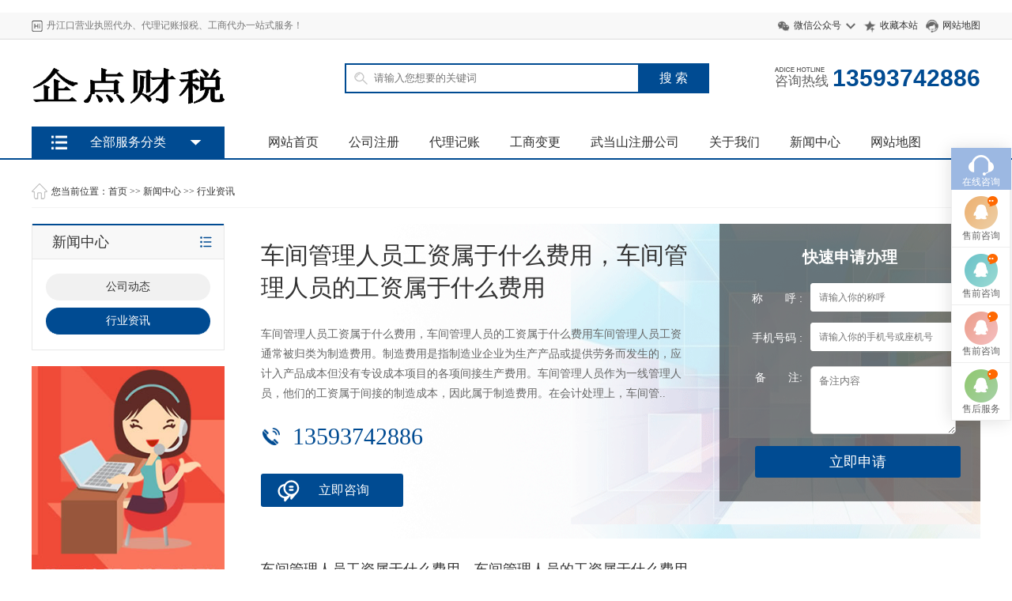

--- FILE ---
content_type: text/html; charset=utf-8
request_url: http://www.sydyws.com/ursyxx/682.html
body_size: 9183
content:
<!DOCTYPE html PUBLIC "-//W3C//DTD XHTML 1.0 Transitional//EN" "http://www.w3.org/TR/xhtml1/DTD/xhtml1-transitional.dtd">
<html xmlns="http://www.w3.org/1999/xhtml">
<head>
<meta http-equiv="Content-Type" content="text/html; charset=utf-8" />
<title>车间管理人员工资属于什么费用，车间管理人员的工资属于什么费用-企点财税</title>
<meta name="keywords" content="车间管理人员工资属于什么费用，车间管理人员的工资属于什么费用">
<meta name="description" content="车间管理人员工资属于什么费用，车间管理人员的工资属于什么费用车间管理人员工资通常被归类为制造费用。制造费用是指制造业企业为生产产品或提供劳务而发生的，应计入产品成本但没有专设成本项目的各项间接生产费用。车间管理人员作为一线管理人员，他们的工资属于间接的制造成本，因此属于制造费用。在会计处理上，车间管">
<link href="http://www.sydyws.com/style/css/common.css" rel="stylesheet" type="text/css" />
<link href="http://www.sydyws.com/style/css/style.css" rel="stylesheet" type="text/css" />
<link href="http://www.sydyws.com/style/css/index.css" rel="stylesheet" type="text/css" />
<script type="text/javascript" src="http://www.sydyws.com/style/js/jquery.min.js"></script>
<link rel="alternate" media="only screen and(max-width: 640px)" href="http://www.sydyws.com/ursyxx/682.html">
<link rel="canonical"href="http://www.sydyws.com/ursyxx/682.html"/>
</head>
<body>
﻿<!--顶部 -->

<div class="header_top">
  <div class="main">
    <div class="header_top_title fl">
      <h6>丹江口营业执照代办、代理记账报税、工商代办一站式服务！</h6>
    </div>
    <div class="header_top_right fr">
      <ul>
        <li class="weixin"><a href="#">微信公众号</a>
          <div class="weixin_img"> <img src="/static/upload/image/20230423/1682233653432779.jpg" alt="" />
            <p>扫一扫关注</p>
          </div>
        </li>
        <li class="shoucang"><a href="javascript:void(0);" onClick="AddFavorite('企点财税',location.href)">收藏本站</a></li>
        <li class="kefu"><a href="http://www.sydyws.com/map" target="blank">网站地图</a></li>
      </ul>
    </div>
    <div class="clear"></div>
  </div>
</div>
<div class="logo">
  <div class="main">
    <div class="logo_img fl"> <a href="/"><img src="/static/upload/image/20230616/1686923380330554.png"></a> </div>
    <div class="logo_by fl">
      <div class="search">
        <form action="/search/" method="get" name="formsearch">
          <div class="search-wrap">
            <input class="keyWord" type="text" name="keyword" placeholder="请输入您想要的关键词">
          </div>
          <input type="submit" class="submit sub-btn mod_search_btn" tabindex="9" value="搜&nbsp;索">
        </form>
      </div>
    </div>
    <div class="logo_tel fr"> <span><i></i><em>咨询热线</em></span> <b>13593742886</b> </div>
    <div class="clear"></div>
    <div class="nav">
      <ul class="fl">
        <li ><a href="/">网站首页</a></li>
        
        <li><a href="/jlsgfa/">公司注册</a></li>
        
        <li><a href="/cbwsk/">代理记账</a></li>
        
        <li><a href="/cqwzm/">工商变更</a></li>
        
        <li><a href="/whszysl/">武当山注册公司</a></li>
        
        <li><a href="/sfgkwm/">关于我们</a></li>
        
        <li><a href="/wtzowzx/">新闻中心</a></li>
        
        <li><a href="/map/">网站地图</a></li>
        
      </ul>
      <div class="clear"></div>
    </div>
  </div>
</div>
<div class="jiaodian" id="main"> 
  <!-- 菜单 -->
  <div class="main1 main2" id="main1">
    <div class="menu-box menu-box1"></div>
    <div class="menu-content" id="menu-content"> <span class="menu-title">
      <h4>全部服务分类</h4>
      </span>
	  
      <div class="menu-item menu-item1"> <a href="/jlsgfa/"  class="ico1"> <span>公司注册服务</span> <i class="icon">&#xe665;</i> </a> </div>
      
      <div class="menu-item menu-item1"> <a href="/cbwsk/"  class="ico2"> <span>代理记账服务</span> <i class="icon">&#xe665;</i> </a> </div>
      
      <div class="menu-item menu-item1"> <a href="/cqwzm/"  class="ico3"> <span>工商变更服务</span> <i class="icon">&#xe665;</i> </a> </div>
      
      <div class="menu-item menu-item1"> <a href="/whszysl/"  class="ico4"> <span>武当山注册公司服务</span> <i class="icon">&#xe665;</i> </a> </div>
      
      <div class="menu-item menu-item1"> <a href="/sfgkwm/"  class="ico5"> <span>关于我们服务</span> <i class="icon">&#xe665;</i> </a> </div>
      
      <div class="menu-item menu-item1"> <a href="/wtzowzx/"  class="ico6"> <span>新闻中心服务</span> <i class="icon">&#xe665;</i> </a> </div>
      
	</div>
    <!--内容-->
    <div class="sub-menu hide" id="sub-menu">
      <div class="inner-box" style="display: none;">
        
        <dl>
          <dt> <a href="/afaghg/"> <strong>公司注册</strong></a> </dt>
          
        </dl>
        
        <dl>
          <dt> <a href="/afgsd/"> <strong>公司变更</strong></a> </dt>
          
          <dd> <a href="/afafg/">公司地址变更</a></dd>
          
        </dl>
        
        <dl>
          <dt> <a href="/saghj/"> <strong>公司注销</strong></a> </dt>
          
        </dl>
        
        <dl>
          <dt> <a href="/klswq/"> <strong>商标注册</strong></a> </dt>
          
        </dl>
        
      </div>
      <div class="inner-box" style="display: none;">
        
        <dl>
          <dt> <a href="/bugw/"> <strong>代理记账</strong></a> </dt>
          
        </dl>
        
        <dl>
          <dt> <a href="/xcvhha/"> <strong>税务申报</strong></a> </dt>
          
          <dd> <a href="/gjctsm/">个税申报</a></dd>
          
          <dd> <a href="/kfsdwq/">企业年检</a></dd>
          
        </dl>
        
        <dl>
          <dt> <a href="/wzswlu/"> <strong>财务咨询</strong></a> </dt>
          
        </dl>
        
      </div>
      <div class="inner-box" style="display: none;">
        
      </div>
      <div class="inner-box" style="display: none;">
        
        <dl>
          <dt> <a href="/sdfdhsf/"> <strong>法人变更</strong></a> </dt>
          
        </dl>
        
        <dl>
          <dt> <a href="/xwcxbg/"> <strong>名称变更</strong></a> </dt>
          
        </dl>
        
      </div>
      <div class="inner-box" style="display: none;">
        
      </div>
      <div class="inner-box" style="display: none;">
        
      </div>
    </div>
  </div>
  <script src="http://www.sydyws.com/style/js/script.js"></script> 
</div>

<div class="weizhi-box">
  <div class="main">
    <div class="weizhi">您当前位置：<a href="/">首页</a> >> <a href="/wtzowzx/">新闻中心</a> >> <a href="/ursyxx/">行业资讯</a></div>
    <div class="clear"></div>
  </div>
</div>
<div class="main">
  <div class="main_right" style="float: left; ">
    <div class="list-box">
      <div class="nav-list">
        <div class="nav-list-title">
          <h3>新闻中心</h3>
        </div>
        <ul>
          
          
          
          <li ><a href='/oegsdt/'><span>公司动态</span></a></li>
          
          
          
          <li class="currclass"><a href='/ursyxx/'><span>行业资讯</span></a></li>
          
          
        </ul>
      </div>
      <div class="main_right__img"> <img src="http://www.sydyws.com/style/images/j1.jpg" alt="行业资讯_丹江口注册公司代办_丹江口代理记账_丹江口营业执照代办-企点财税" /> </div>
      <div class="nav-list">
        <div class="nav-list-title">
          <h3>联系方式</h3>
        </div>
        <div class="nav-list-text">
          <p><b>企点财税</b></p>
          <p>电话：13593742886</p>
          <p>手机：13593742886</p>
          <p>地址：经济开发区136号</p>
        </div>
      </div>
    </div>
  </div>
  <div class="main_left" style="float: right;width: 910px;">
    <div class="ly_box">
      <div class="ly_left">
        <h1>车间管理人员工资属于什么费用，车间管理人员的工资属于什么费用</h1>
        <p>车间管理人员工资属于什么费用，车间管理人员的工资属于什么费用车间管理人员工资通常被归类为制造费用。制造费用是指制造业企业为生产产品或提供劳务而发生的，应计入产品成本但没有专设成本项目的各项间接生产费用。车间管理人员作为一线管理人员，他们的工资属于间接的制造成本，因此属于制造费用。在会计处理上，车间管..</p>
        <em>13593742886</em> <a href="http://wpa.qq.com/msgrd?v=3&amp;uin=1462673512&amp;site=qq&amp;menu=yes" target="blank">立即咨询</a></div>
      <div class="ly_right">
        <form action="/message/" enctype="multipart/form-data" method="post">
          <p>快速申请办理</p>
          <div class="input"> <span>称&nbsp;&nbsp;&nbsp;&nbsp;&nbsp;&nbsp;&nbsp;呼 : </span>
            <input placeholder="请输入你的称呼" type="text" name="name" required>
            <div class="clear"></div>
          </div>
          <div class="input"> <span>手机号码 : </span>
            <input placeholder="请输入你的手机号或座机号" type="text" name="tel" required>
            <div class="clear"></div>
          </div>
          <div class="select1"><span>备&nbsp;&nbsp;&nbsp;&nbsp;&nbsp;&nbsp;&nbsp;注: </span>
            <textarea style="width:170px;height:80px" rows="5" name="contxt" class="upfile" placeholder="备注内容"></textarea>
            <div class="clear"></div>
          </div>
          <div class="ly_tj">
            <input type="submit" class="input_out"  value="立即申请" id="tj3">
          </div>
        </form>
      </div>
      <div class="clear"></div>
    </div>
    <div class="neirong-title">
      <h3>车间管理人员工资属于什么费用，车间管理人员的工资属于什么费用</h3>
    </div>
    <div  style="margin-bottom: 20px;">
      <div>
        <div class="neirong">
          <div id="MyContent">
            <p style="text-align:right"><font color="#999999">发布时间：2024-06-04  热度：1088</font></p>
            <p><p>车间管理人员工资属于什么费用，车间管理人员的工资属于什么费用</p><p>车间管理人员工资通常被归类为制造费用。制造费用是指制造业企业为生产产品或提供劳务而发生的，应计入产品成本但没有专设成本项目的各项间接生产费用。车间管理人员作为一线管理人员，他们的工资属于间接的制造成本，因此属于制造费用。</p><p>在会计处理上，车间管理人员的工资首先计入制造费用科目，然后在期末根据一定的标准分配计入各成本核算对象。这样的处理方式有助于企业更准确地计算产品的生产成本。</p><h3><strong>制造费用包括哪些具体内容？</strong></h3><h3>制造费用的具体内容</h3><p>制造费用是企业在生产过程中产生的各项费用，主要包括以下几个方面：</p><ol class=" list-paddingleft-2"><li><p><strong>间接材料费</strong>：这是指在生产过程中间接消耗的材料成本，但不能归类为特定产品的成本。</p></li><li><p><strong>间接人工费用</strong>：包括企业生产单位不直接参与产品生产的成本或其他不能计入人工的成本。</p></li><li><p><strong>折旧费</strong>：指固定资产在使用期间因使用损失而转入成本的部分。</p></li><li><p><strong>其他支出</strong>：包括水电费、旅行费、运输费、办公费等费用。</p></li><li><p><strong>管理人员职工薪酬</strong>：包括生产车间管理人员的工资等职工薪酬。</p></li><li><p><strong>劳动保护费</strong>：用于保障员工安全的相关费用。</p></li><li><p><strong>国家规定的相关环保费</strong>：符合国家环保政策要求的相关费用。</p></li><li><p><strong>修理期间的季节性和停工损失</strong>：由于季节变化或设备维修导致的生产中断造成的损失。</p></li></ol><p>制造费用的账务处理通常涉及将这些费用先记录在制造费用科目中，然后根据成本核算的需要，将其分配到相应的成本核算对象中，如生产成本、劳务成本等。</p><h3><strong>如何将制造费用分配到各个成本核算对象中？</strong></h3><h3>制造费用的定义及重要性</h3><p>制造费用是指企业在生产过程中发生的各项间接费用，这些费用不能直接计入特定产品的成本，但它们是生产活动不可缺少的组成部分。制造费用的合理分配对于准确计算产品成本、进行有效的成本控制和提高经济效益具有重要意义。</p><h3>制造费用的归集与分配方法</h3><p>制造费用的归集与分配通常遵循以下步骤：</p><ol class=" list-paddingleft-2"><li><p><strong>制造费用的归集</strong>：在制造费用发生时，首先需要在相应的会计科目中进行归集，如“制造费用-水费”、“制造费用-电费”等。</p></li><li><p><strong>制造费用的分配</strong>：月末时，根据不同的分配方法，将归集的制造费用分配到各个成本核算对象中。常见的分配方法包括：</p></li><ul class=" list-paddingleft-2"><li><p><strong>生产工人工时比例法</strong>：按照各种产品所用生产工人实际工时数的比例分配制造费用。</p></li><li><p><strong>生产工人工资比例法</strong>：按照计入各种产品成本的生产工人实际工资的比例分配制造费用。</p></li><li><p><strong>机器工时比例法</strong>：按照生产各种产品所用机器设备运转时间的比例分配制造费用。</p></li><li><p><strong>耗用原材料的数量或成本比例法</strong>：按照各种产品所耗用的原材料的数量或成本的比例分配制造费用。</p></li><li><p><strong>直接成本比例法</strong>：按照计入各种产品的直接成本（材料、生产工人工资等职工薪酬之和）的比例分配制造费用。</p></li><li><p><strong>产成品产量比例法</strong>：按各种产品的实际产量（或标准产量）的比例分配制造费用。</p></li></ul><li><p><strong>会计分录示例</strong>：</p></li><ul class=" list-paddingleft-2"><li><p>当支付水电费时，会计分录可能为：</p><pre>借：制造费用-水费&nbsp;24000
贷：银行存款&nbsp;27000</pre></li><li><p>当分配制造费用时，假设第一生产车间发生的制造费用为390,000元，甲产品的生产工时为8,000小时，乙产品的生产工时为5,000小时，以生产工时为标准分配制造费用，会计分录可能为：</p><pre>借：生产成本-甲产品-制造费用&nbsp;240,000
生产成本-乙产品-制造费用&nbsp;150,000
贷：制造费用&nbsp;390,000</pre></li></ul></ol><h3>注意事项</h3><p>在进行制造费用的归集与分配时，企业应根据自身的生产特点和管理需求选择合适的分配方法，确保成本分配的合理性和准确性。同时，应定期审查和调整分配方法，以适应生产变化和市场需求的变动.</p><h3><strong>为什么要将车间管理人员的工资归为制造费用而不是直接材料或人工成本？</strong></h3><p>车间管理人员的工资被归类为制造费用而不是直接材料或人工成本，主要是因为他们的工作性质和角色定位。车间管理人员通常负责监督和管理生产过程，确保生产效率和质量，但他们并不直接参与产品的生产活动。因此，他们的工资被视为间接成本，即制造费用。</p><p>制造费用是指企业为生产产品和提供劳务而发生的各项间接费用，这些费用不能直接归属于特定的产品，需要通过一定的方法进行分配。车间管理人员的工资作为制造费用的一部分，首先被归集起来，然后根据一定的标准分配到各个产品成本中。这种分配方式有助于更准确地反映产品的真实成本，并有助于企业进行成本控制和决策分析。</p><p>此外，将车间管理人员的工资计入制造费用还有助于保持会计记录的一致性和可比性。如果将车间管理人员的工资直接计入产品成本，可能会导致成本数据的波动和失真，从而影响财务报表的准确性和可靠性。</p><p>需要注意的是，企业在选择如何分类和分配车间管理人员的工资时，应遵循适用的会计准则和政策，并确保其合理性和合规性。</p></p>
            <p><br/>
            </p>
          </div>
        </div>
        <div style="text-align:center; background:#eee; line-height:36px;">【<a href="javascript:window.close();">关闭窗口</a>】</div>
        <div style="line-height:24px; padding: 10px 0; "> 上一篇：<a href="/ursyxx/679.html">公司法司法解释三全文</a><br />
          下一篇：<a href="/ursyxx/685.html">企业破产申请流程，企业破产流程及步骤</a></div>
      </div>
      <h3  style=" font-size:22px; line-height:50px; border-bottom:solid 1px #ddd;">相关阅读</h3>
      <div class="pic_art_list"> 
        <dl>
          <dt><a href="/ursyxx/682.html" title="车间管理人员工资属于什么费用，车间管理人员的工资属于什么费用"><img  src="/static/images/nopic.png" alt="车间管理人员工资属于什么费用，车间管理人员的工资属于什么费用"/></a></dt>
          <dd>
            <h5><a href="/ursyxx/682.html" title="车间管理人员工资属于什么费用，车间管理人员的工资属于什么费用">车间管理人员工资属于什么费用，车间管理人员的工资属于什么费用</a></h5>
            <p>车间管理人员工资属于什么费用，车间管理人员的工资属于什么费用车间管理人员工资通常被归类为制造费用。制造费用是指制造业企业为生产产品或提供劳务而发生的，应计入产品成本但没有专设成本项目的各项间接生产费用。车间管理人员作为一线管理人员，他们的工资属于间接的制造成本，因此属于制造费用。在会计处理上，车间管...</p>
            <div class="link_1"> <span class="question"><a href='/ursyxx/' target="_blank">行业资讯</a></span> <span class="stars">1089</span> <span class="date2">2024-06-04</span> </div>
          </dd>
        </dl>
         </div>
      <div class="clear blank20"></div>
    </div>
  </div>
</div>
<div class="clear blank30"></div>
<script type="text/javascript">
var isWidescreen=screen.width<1280;
if (isWidescreen){document.getElementsByTagName("body")[0].className="root_body";}
function AddFavorite(title, url) { 
try {window.external.addFavorite(url, title);} 
catch (e) { 
try {window.sidebar.addPanel(title, url, "");} 
catch (e) {alert("抱歉，您所使用的浏览器不支持此操作。nn加入收藏失败，请使用Ctrl+D进行添加");} 
} 
}
</script>

<div class="footimg">
  <div class="main"> <img src="http://www.sydyws.com/style/images/footimg.png" alt="企点财税专业团队提供丹江口营业执照代办业务，为广大市民提供优质的丹江口注册公司代办服务，你的满意是我们追求的目标。" /> </div>
</div>
<!-- 底部 -->
<div class="clear"></div>


<div class="foot">
  <div class="foot-title">
    <div class="main">
      <div class="foot-title__nav"> <a href="/">网站首页</a>  <span>|</span><a href="/jlsgfa/">公司注册</a>  <span>|</span><a href="/cbwsk/">代理记账</a>  <span>|</span><a href="/cqwzm/">工商变更</a>  <span>|</span><a href="/whszysl/">武当山注册公司</a>  <span>|</span><a href="/sfgkwm/">关于我们</a>  <span>|</span><a href="/wtzowzx/">新闻中心</a>  <span>|</span><a href="/map/">网站地图</a>  </div>
      <div class="clear"></div>
    </div>
  </div>
  <div class="foot-centent">
    <div class="main">
      <div class="foot-centent__head"> 公司旗下 </div>
      <dl>
        
		<dt><a href="/jlsgfa/">公司注册</a></dt>
		
        
		<dd><a href="/afaghg/">公司注册</a></dd>
        
        
		<dd><a href="/afgsd/">公司变更</a></dd>
        
        <dd><a href="/afafg/">公司地址变更</a></dd>
        
        
		<dd><a href="/saghj/">公司注销</a></dd>
        
        
		<dd><a href="/klswq/">商标注册</a></dd>
        
        
      </dl>
      <dl>
        
		<dt><a href="/cbwsk/">代理记账</a></dt>
		
        
		<dd><a href="/bugw/">代理记账</a></dd>
        
        
		<dd><a href="/xcvhha/">税务申报</a></dd>
        
        <dd><a href="/gjctsm/">个税申报</a></dd>
        
        <dd><a href="/kfsdwq/">企业年检</a></dd>
        
        
		<dd><a href="/wzswlu/">财务咨询</a></dd>
        
        
      </dl>
      <dl>
        
		<dt><a href="/whszysl/">武当山注册公司</a></dt>
		
        
      </dl>
      <dl>
        
		<dt><a href="/cqwzm/">工商变更</a></dt>
		
        
		<dd><a href="/sdfdhsf/">法人变更</a></dd>
        
        
		<dd><a href="/xwcxbg/">名称变更</a></dd>
        
        
      </dl>
      <div class="clear"></div>
    </div>
  </div>
  <div class="foot-bottom__line"></div>
  <div class="foot-bottom">
    <div class="main">
      <div class="foot-bottom__nav fl">
        <ul>
          
          <li><a href="/upfujiaru/">加入我们</a></li>
          
          <li><a href="/mwenya/">联系方式</a></li>
          
        </ul>
      </div>
      <div class="foot-bottom__img fl"> <img src="/static/upload/image/20230423/1682233653432779.jpg" alt="企点财税公司为客户提供丹江口营业执照代办，便捷专业的服务赢得了良好的口碑。同时为各单位提供丹江口营业执照注销代办服务，专业让你满意。" />
        <p>官方微信公众号</p>
      </div>
      <div class="foot-bottom__fen fl">
        <div class="foot-bottom__fen_a1 fl"> <span>全国热线<em>13593742886</em></span>
          <p><i></i>经济开发区136号</p>
        </div>
        <div class="foot-bottom__fen_a1 fl"> <span>北京分部<em> </em></span>
          <p><i></i></p>
        </div>
        <div class="foot-bottom__fen_a1 fl"> <span>上海分部<em> </em></span>
          <p><i></i> </p>
        </div>
        <div class="clear"></div>
      </div>
    </div>
    <div class="clear"></div>
    <div class="footer">
      <p>Copyright © 2019-2026 (企点财税)服务网点 版权所有 <a href="http://www.sydyws.com/map" target="_blank">网站地图</a>　<a href="https://beian.miit.gov.cn/" target="_blank" rel="nofollow">鄂ICP备2023006108号-3</a>　<a href="http://www.sydyws.com/sitemap.xml" target="_blank">XML地图</a>　<br>
	  </p>
    </div>
  </div>
</div>
<!-- QQ代码 开始 -->
<div class="floatBox" id="mbwu">
  <ul>
    <li class="li_o"><a>在线咨询</a></li>
    <li class="li_t"><a target="_blank" href="http://wpa.qq.com/msgrd?v=3&uin=1462673512&site=qq&menu=yes">售前咨询</a></li>
    <li class="li_s"><a target="_blank" href="http://wpa.qq.com/msgrd?v=3&uin=1462673512&site=qq&menu=yes">售前咨询</a></li>
    <li class="li_f"><a target="_blank" href="http://wpa.qq.com/msgrd?v=3&uin=1462673512&site=qq&menu=yes">售前咨询</a></li>
    <li class="li_w"><a target="_blank" href="http://wpa.qq.com/msgrd?v=3&uin=1462673512&site=qq&menu=yes">售后服务</a></li>
  </ul>
</div>
<script src="http://www.sydyws.com/style/js/qq.js"></script> 
<!-- 代码 结束 --> 
</body>
</html>

--- FILE ---
content_type: text/css
request_url: http://www.sydyws.com/style/css/common.css
body_size: 4706
content:

/*公用部分*/
body, h1, h2, h3, h4, h5, h6, dl, dt, dd, ul, ol, li, p, form {
	margin: 0;
	padding: 0;
}
body {
	color: #333;
	font-size: 14px;
	font-family: "微软雅黑", "Microsoft YaHei";
	background: #fff;
	min-width: 1200px;
}
a {
	text-decoration: none;
	color: #333;
	font-size: 14px;
}
img, ul, li, em {
	border: none;
	list-style: none;
	font-style: normal;
}
input {
	font-family: "微软雅黑", "Microsoft YaHei";
}
a:hover {
	color: #004b92;
}
p {
	line-height: 25px;
}
.clear {
	clear: both;
}
.blank10 {
	height: 10px;
}
.blank15 {
	height: 15px;
}
.blank20 {
	height: 20px;
}
.blank30 {
	height: 30px;
}
.blank40 {
	height: 40px;
}
.blank50 {
	height: 50px;
}
.fl {
	float: left;
}
.fr {
	float: right;
}
.l {
	float: left;
}
.r {
	float: right;
}
.main {
	width: 1200px;
	margin: auto;
}
/* 标题 */
.title {
	height: 55px;
	margin: 30px 0 15px 0;
	text-align: center;
}
.title:after {
	display: block;
	width: 40px;
	background: #004b92;
	height: 3px;
	content: '';
	margin: 10px auto 25px auto;
}
.title h3 {
	font-size: 28px;
	color: #333;
}
/* 通栏 */
.tbanner1 {
	background: url(../images/tbaner1.jpg) no-repeat center;
	height: 120px;
}
.tbanner2 {
	background: url(../images/tbanner2.jpg) no-repeat center;
	height: 100px;
}
/* 图片列表 */
.pic4 {
}
.pic4 li {
	width: 25%;
	float: left;
}
.pic4 li .pic4-box {
	margin: 0 5px;
	padding: 10px;
	border: 1px solid #e2e2e2;
	background: #fff;
	transition: all 0.5s;
	-moz-transition: all 0.5s; /* Firefox 4 */
	-webkit-transition: all 0.5s; /* Safari and Chrome */
	-o-transition: all 0.5s; /* Opera */
}
.pic4 li .pic4-img {
	text-align: center;
	position: relative;
}
.pic2 li .pic2-img img, .pic4 li .pic4-img img {
	width: 100%;
}
.pic4 li .pic4-img p {
	position: absolute;
	width: 100%;
	background: rgba(0,0,0,0.4);
	color: #fff;
	left: 0px;
	bottom: 0px;
	font-size: 12px;
}
.pic4 li .pic4-box:hover {
	box-shadow: 0 0 3px #c3c3c3;
	border: 1px solid #c3c3c3;
}
.pic4 li .pic4-img:hover p {
	color: #1AA4FF;
}
.pic4 li .pic4-foot p {
	float: left;
	margin-top: 10px;
}
.pic4 li .pic4-foot p em {
	font-size: 18px;
	color: #f00;
}
.pic4 li .pic4-foot a {
	float: right;
	display: block;
	background: #0074C3;
	width: 35%;
	height: 30px;
	color: #fff;
	height: 30px;
	line-height: 30px;
	text-align: center;
	margin-top: 10px;
}
.pic4 li .pic4-foot a:hover {
	background: #006FB9;
}
.pic2 {
}
.pic2 li {
	width: 50%;
	float: left;
	margin-bottom: 10px;
}
.pic2 li .pic2-box {
	padding: 10px;
	padding-bottom: 0px;
	border: 1px solid #e2e2e2;
	background: #fff;
	margin: 0 5px;
	transition: all 0.5s;
	-moz-transition: all 0.5s; /* Firefox 4 */
	-webkit-transition: all 0.5s; /* Safari and Chrome */
	-o-transition: all 0.5s; /* Opera */
}
.pic2 li .pic2-box:hover {
	box-shadow: 0 0 3px #c3c3c3;
	border: 1px solid #c3c3c3;
}
.pic2 li .pic2-img {
	height: 168px;
	overflow: hidden;
	position: relative;
}
.pic2 li .pic2-img:hover a {
	top: -25px;
}
.pic2 li .pic2-img img {
}
.pic2 li .pic2-img a {
	display: block;
	position: absolute;
	transition: all 0.5s;
	-moz-transition: all 0.5s; /* Firefox 4 */
	-webkit-transition: all 0.5s; /* Safari and Chrome */
	-o-transition: all 0.5s; /* Opera */
	top: 0px;
}
.pic2 li .pic2-box p {
	font-size: 12px;
	line-height: 25px;
}
/** 单页内容 **/
/*首页新闻*/
.news_list1 {
}
.news_list1 ul {
}
.news_list1 li {
	background-size: 11px;
	border-bottom: solid 1px #ccc;
	padding: 10px 0;
}
.news_list1 li:after {
	display: block;
	content: '';
	clear: both;
}
.news_list1 li:last-child {
	border: 0px;
}
.news_list1 li a {
}
.news_list1 li a p {
	font-weight: bold;
	width: 155px;
	float: right;
	font-size: 14px;
}
.news_list1 li img {
	width: 110px;
	height: 80px;
	display: block;
	float: left;
}
.news_list2 {
}
.news_list2 ul {
}
.news_list2 li {
	background-size: 11px;
	border-bottom: solid 1px #ccc;
	padding: 15px 0;
}
.news_list2 li:after {
	display: block;
	content: '';
	clear: both;
}
.news_list2 li:last-child {
	border: 0px;
}
.news_list2 li a {
}
.news_list2 li a p {
	font-weight: bold;
	width: 155px;
	float: right;
	font-size: 14px;
	margin-top: 15px;
}
.news_list2 li a p em {
	color: #666;
	font-weight: normal;
	margin-left: 5px;
	font-size: 12px;
}
.news_list2-img {
	width: 110px;
	height: 110px;
	display: block;
	float: left;
	overflow: hidden;
	border-radius: 50%;
}
.news_list2-img img {
	width: 100%;
}
/*二级页面*/
.weizhi-box {
	line-height: 40px;
	margin-bottom: 20px;
	margin-top: 20px;
}
.weizhi-box .main {
	border-bottom: 1px solid #f4f4f4;
}
.weizhi-box h5 {
	font-size: 18px;
	font-weight: normal;
	padding-left: 15px;
	border-left: 5px solid #f60;
	height: 25px;
	line-height: 25px;
	margin-top: 13px;
}
.weizhi {
	background: url(../images/home.png) no-repeat left center;
	text-indent: 25px;
}
.weizhi, .weizhi a {
	font-size: 12px;
}
.main_left {
	width: 890px;
	float: left;
}
.main_right {
	width: 280px;
	float: right;
	border-top: 0;
}
/* 内页分类 */
.menu-box1, .menu-item1 {
	display: none;
}
.jiaodian .main2 {
	height: 0px;
	cursor: pointer;
}
.main2:hover .menu-item1 {
	display: block;
}
.main2:hover .menu-box1 {
	display: block;
}
.jiaodian .main2:hover {
	height: 450px;
}
.jiaodian .main2 .menu-box1 {
	background: #333;
}
/*子栏目*/
.sub_nav {
	height: 46px;
}
.sub_nav ul {
}
.sub_nav li {
	float: left;
	margin-right: 15px;
}
.sub_nav li a {
	line-height: 32px;
	font-size: 16px;
	text-align: center;
	display: block;
	padding: 0 20px;
	border: solid 1px #ddd;
	border-radius: 32px;
}
.sub_nav li a:hover, .sub_nav li.currclass a {
	background: #004b92;
	color: #fff;
	border: solid 1px #004b92;
}
/*文章分享*/
.jiathis_style_24x24 {
	float: right;
	margin-top: 5px;
}
.jiathis_style_24x24 .fx_w {
	float: left;
	line-height: 24px;
	color: #666;
	font-size: 16px;
}
.content_box2_title .zz .jiathis_style_24x24 span {
}
.jiathis_style_24x24 span.jtico {
	background: url(../images/sprite_share.png) no-repeat;
	width: 24px;
	height: 24px;
	padding-right: 0;
	padding-left: 0!important;
	margin-left: 8px;
	-webkit-transition: all 0.5s;
	-moz-transition: all 0.5s;
	-o-transition: all 0.5s;
}
.jiathis_style_24x24 span.jtico_weixin {
	background-position: 0px -25px;
}
.jiathis_style_24x24 span.jtico_qzone {
	background-position: -25px -25px;
}
.jiathis_style_24x24 span.jtico_cqq {
	background-position: -50px -25px;
}
.jiathis_style_24x24 span.jtico_tsina {
	background-position: -75px -25px;
}
/*图片放大*/
.picShow img:hover, .picShow a:hover img {
	transition: all 300ms ease-out 0s;
	cursor: pointer;
	-webkit-transform: scale(1.1);
	moz-transform: scale(1.1);
	-o-transform: scale(1.1);
	transform: scale(1.1);
}
.picShow img {
	transition: all 300ms ease-out 0s;
}
/*图文列表*/
.pic_art_list {
}
.pic_art_list dl {
	padding: 20px 0;
	height: 165px;
	border-bottom: solid 1px #eee;
}
.pic_art_list dl dt {
	width: 225px;
	height: 156px;
	margin-right: 21px;
	float: left;
	overflow: hidden;
}
.pic_art_list dl dt img {
	width: 225px;
	height: 156px;
}
.pic_art_list dl dd {
}
.pic_art_list dl dd h5 {
	line-height: 46px;
	font-size: 20px;
}
.pic_art_list dl dd h5 a {
	font-size: 20px;
}
.pic_art_list dl dd h5 span {
	float: right;
}
.pic_art_list dl dd p {
	line-height: 28px;
	font-size: 14px;
	color: #666;
	margin-bottom: 15px;
}
.link_1 .ckgd {
	display: inline-block;
	width: 100px;
	background: #fff;
	font-size: 13px;
	color: #666;
	border: solid 1px #ddd;
	text-align: center;
	line-height: 26px;
	border-radius: 26px;
	float: right;
}
.link_1 .ckgd:hover {
	background: #004b92;
	color: #FFF;
	border: solid 1px #004b92;
}
.link_1 span {
	font-size: 12px;
	color: #999999;
	line-height: 35px;
	padding-left: 25px;
	margin-right: 25px;
}
.link_1 span.question {
	background: url(../images/listyle1.jpg) no-repeat left center;
}
.link_1 span.question a {
	color: #999;
}
.link_1 span.question a:hover {
	color: #004b92;
	text-decoration: underline;
}
.link_1 span.stars {
	background: url(../images/listyle2.jpg) no-repeat left center;
}
.link_1 span.date2 {
	background: url(../images/listyle3.jpg) no-repeat left center;
}
/*右边*/
.right_title {
	line-height: 42px;
	font-size: 16px;
	color: #333;
	border-top: solid 2px #004b92;
	border-left: solid 1px #e1e1e1;
	border-right: solid 1px #e1e1e1;
	font-weight: bold;
	padding-left: 20px;
	background: url(../images/xia.png) no-repeat 240px center #f8f8f8;
}
.right-line {
	border: 1px solid #e1e1e1;
	padding: 0 20px;
	padding-top: 10px;
	padding-bottom: 10px;
}
/*表单样式*/
.upfile {
	font-family: "微软雅黑";
	height: 32px;
	line-height: 32px;
	border-radius: 5px;
	border: 1px solid #ccc;
	padding-left: 10px;
	margin: 5px 0;
}
.btn {
	width: 200px;
	height: 36px;
	background: #004b92;
	font-size: 16px;
	color: #FFFFFF;
	text-align: center;
	line-height: 35px;
	border: 0;
	font-family: "微软雅黑";
	margin: 10px auto;
	cursor: pointer;
}
.btn:hover {
	background: #f60;
}
/* 图片 */
.main_right__img img {
	width: 100%;
	margin-bottom: 20px;
}
/*内容页*/
.neirong {
	line-height: 24px;
	margin: 20px 0px;
	font-size: 15px;
}
.neirong p {
	margin-top: 10px;
}
.neirong img {
	max-width: 850px;
	margin: 0 auto;
	display: block
}
#MyContent p img {
	margin: 0 auto;
	text-align: center;
	display: block
}
/* 文章标题 */
.neirong-title {
	height: 40px;
	border-bottom: #e8e8e8 1px solid;
}
.neirong-title h3 {
	display: inline-block;
	height: 39px;
	line-height: 39px;
	border-bottom: 2px solid #004b92;
	font-weight: normal;
	font-size: 18px;
}
/*随机文章列表*/
.n_list {
	padding: 10px 0px;
}
.n_list ul {
}
.n_list li {
	line-height: 30px;
	border-bottom: dotted 0px #ccc;
	background: url(../images/arr1.jpg) no-repeat left center;
	padding-left: 15px;
	font-size: 13px;
}
.n_list li span {
	float: right;
	font-size: 12px;
	color: #999;
}
/*问答*/
.wen {
	margin: 30px 0px 0px 0px;
	font-size: 16px;
	font-weight: bold;
	line-height: 30px;
}
.wen span {
	text-align: center;
	line-height: 24px;
	margin: 0px 5px 0px 0px;
	width: 24px;
	display: inline-block;
	background: #1067B4;
	height: 24px;
	color: #fff;
	font-size: 16px;
	border-radius: 50%;
}
.da {
	margin: 10px 0 0 0;
	font-size: 14px;
	line-height: 24px;
}
.da span {
	text-align: center;
	line-height: 24px;
	margin: 0px 5px 0px 0px;
	width: 24px;
	display: inline-block;
	background: #F74660;
	height: 24px;
	color: #fff;
	font-size: 16px;
	border-radius: 50%;
}
/*分页*/
.mypages {
	text-align: center;
	height: 50px;
	line-height: 50px;
}
.mypages ul {
	display: inline-block;
	margin: 0 auto
}
.mypages li {
	padding: 0 15px;
	line-height: 40px;
	display: inline-block;
	font-size: 14px;
	border: 1px solid #ddd;
	margin-left: -1px;
	float: left;
	background-color: #FFF;
	cursor: pointer;
}
.mypages li.thisclass, .mypages ul li.thisclass a, .mypages ul li.thisclass a:hover {
	color: #fff;
	background-color: #004b92;
}
/* 左边列表 */
.list-box {
	float: left;
	width: 244px;
	margin-bottom: 30px;
}
.nav-list {
	border: 1px solid #e8e8e8;
	margin-bottom: 20px;
	border-top: 0;
}
.nav-list-title {
	height: 42px;
	line-height: 42px;
	background: url(../images/xia.png) no-repeat 210px center #f8f8f8;
	border-top: 2px solid #004b92;
	border-bottom: 1px solid #e8e8e8;
}
.nav-list-title h3 {
	font-weight: normal;
	font-size: 18px;
	color: #333;
	padding-left: 25px;
}
.nav-list-text {
	padding: 10px 15px;
}
.nav-list-text p {
	line-height: 30px;
}
.nav-list ul {
	padding: 10px 0 10px 0;
}
.nav-list ul li a {
	line-height: 34px;
	background: #f1f1f1;
	text-align: center;
	border-bottom: solid 1px #ccc;
	display: block;
	border-radius: 34px;
	width: 86%;
	margin: 8px auto;
}
.nav-list ul li:hover a, .nav-list ul li.currclass a {
	background: #004b92;
	color: #FFF;
}
.nav-list ul li a {
	font-size: 14px;
	display: block;
	border-bottom: 1px solid #fff;
}
/* 内页表单 */
.ly_box {
	margin-bottom: 20px;
	background: url(../images/nr_bg.png);
}
.ly_left {
	width: 540px;
	float: left;
	padding: 20px 0 40px 0px;
}
.ly_left h1 {
	font-size: 30px;
	font-weight: normal;
}
.ly_left p {
	padding: 25px 0;
	color: #666;
	min-height: 90px;
}
.ly_left em {
	padding-left: 40px;
	background: url(../images/dh1.png) no-repeat left center;
	color: #004b92;
	font-size: 30px;
}
.ly_left a {
	padding-left: 30px;
	background: url(../images/zx.png) no-repeat 20px center #004b92;
	display: block;
	width: 150px;
	height: 42px;
	line-height: 42px;
	color: #fff;
	text-align: center;
	font-size: 16px;
	border-radius: 3px;
	margin-top: 30px;
}
.ly_right {
	width: 280px;
	float: right;
	background: rgba(0,0,0,0.5);
	padding: 30px 25px;
	position: relative;
}
.ly_right p {
	font-size: 20px;
	font-weight: bold;
	text-align: center;
	margin-bottom: 20px;
	color: #fff;
}
.input {
	margin: 10px 0;
}
.input i {
	color: red;
	padding: 0 5px;
}
.select1 span, .input span {
	font-size: 14px;
	display: block;
	float: left;
	width: 80px;
	text-align: right;
	padding-right: 10px;
	line-height: 40px;
	color: #fff;
}
.input input {
	width: 170px;
	height: 32px;
	line-height: 32px;
	border-radius: 3px;
	outline: none;
	border: 1px solid #fff;
	padding-left: 10px;
	font-size: 12px;
}
.select1 {
	margin: 10px 0;
}
.select1 select {
	font-family: "微软雅黑", "Microsoft YaHei";
	width: 183px;
	height: 35px;
	line-height: 35px;
	border-radius: 3px;
	outline: none;
	border: 1px solid #fff;
	padding-left: 10px;
	font-size: 12px;
	color: #666;
}
.ly_tj {
	font-size: 14px;
}
.input_out {
	margin-left: 20px;
	border-radius: 3px;
	border: 0px;
	background: #004b92;
	color: #fff;
	width: 260px;
	height: 40px;
	cursor: pointer;
	font-size: 18px;
}
.input_move {
	margin-left: 20px;
	border-radius: 3px;
	border: 0px;
	color: #fff;
	background: #c00;
	width: 260px;
	height: 40px;
	cursor: pointer;
	font-size: 18px;
}
/* 在线客服 */
.floatBox {
	position: fixed;
	right: 3px;
	top: 50%;
	background: #fff;
	width: 74px;
	z-index: 100;
	-webkit-box-shadow: 3px 3px 3px;
	-moz-box-shadow: 3px 3px 3px;
	box-shadow: -1px 1px 20px rgba(0, 0, 0, .13);
}
.floatBox li a {
	color: #666666;
	font-size: 12px;
	text-align: center;
	width: 100%;
	display: block;
	padding: 50px 0 5px 0;
	border: 1px solid #ededed;
	border-top: 0;
	background-image: url(../images/floatbox.png);
	background-position: center 8px;
	background-repeat: no-repeat;
}
.floatBox li a:hover {
	color: #ff6800
}
.floatBox li.li_o a {
	border-color: #9cb8e2;
	background-color: #9cb8e2;
	color: #fff;
	background-position: 16px 9px;
	cursor: default;
	padding-top: 35px;
	padding-bottom: 0px;
}
.floatBox li.li_t a {
	background-image: url(../images/q-o.gif)
}
.floatBox li.li_s a {
	background-image: url(../images/q-t.gif)
}
.floatBox li.li_f a {
	background-image: url(../images/q-s.gif)
}
.floatBox li.li_w a {
	background-image: url(../images/q-f.gif)
}
.fixer {
	position: fixed;
	right: 0px;
	top: 0;
	_position: absolute;
_top:e-xpression(documentElement.scrollTop+10 + "px");
	z-index: 100;
}
.floatBox.fixer {
	top: 150px
}


--- FILE ---
content_type: text/css
request_url: http://www.sydyws.com/style/css/style.css
body_size: 7217
content:
/* 顶部 */
.header_top {
	height: 33px;
	line-height: 33px;
	background: #f8f8f8;
	border-bottom: solid 1px #ddd;
}
.header_top_title h6 {
	font-weight: normal;
	font-size: 12px;
	color: #777;
	background: url(../images/hi.png) left no-repeat;
	padding-left: 19px;
}
.header_top_right ul:after {
	display: block;
	content: "";
	clear: both;
}
.header_top_right li {
	margin-left: 10px;
	float: left;
	padding-left: 21px;
	background-size: 16px;
	background-repeat: no-repeat;
	background-position: left center;
}
.header_top_right li.weixin {
	background-image: url(../images/weixin.png);
}
.header_top_right li.kefu {
	background-image: url(../images/kefu.png);
}
.header_top_right li.shoucang {
	background-image: url(../images/shoucang.png);
}
.header_top_right li.shoucang a {
	background: none;
	padding-right: 0px
}
.header_top_right li a {
	display: block;
	font-size: 12px;
	background: url(../images/down.png) no-repeat right center;
	background-size: 12px;
	padding-right: 18px;
}
.header_top_right li.kefu a {
	background: none;
	padding-right: 0px;
}
.header_top_right li.weixin {
	position: relative;
}
.header_top_right li.weixin .weixin_img {
	position: absolute;
	top: 34px;
	left: 0px;
	display: none;
	background: #fff;
	box-shadow: 0 0 5px #888;
}
.header_top_right li.weixin .weixin_img p {
	font-size: 12px;
	text-align: center;
}
.header_top_right li.weixin:hover .weixin_img {
	display: block;
}
.header_top_right li.weixin .weixin_img img {
	width: 100px;
}
/* 头部 */
.logo {
	border-bottom: 2px solid #004b92;
}
.logo_img {
	margin-top: 10px;
}
.logo_by {
	margin: 30px 0 0 80px;
}
.logo_by .search {
	height: 40px;
	position: relative;
	width: 461px;
	z-index: 105;
}
.logo_by .search .search-wrap {
	height: 34px;
	border: 2px solid #004b92;
	background: #FFF !important
}
.logo_by .search .sideShadow {
	float: left;
	width: 59px;
	height: 34px;
	position: relative;
	z-index: 99999999;
	background: #004b92;
	border-right: 1px solid #D8D8D8
}
.logo_by .search .keyWord {
	color: #909090;
	float: left;
	height: 30px;
	line-height: 30px;
	overflow: hidden;
	padding: 0;
	width: 358px;
	text-indent: 35px;
	background: none;
	border: none;
	background: url(../images/searchbg.gif) no-repeat 10px 7px;
	margin-top: 2px;
	background-color: #FFF;
}
.logo_by .search .sub-btn {
	border: 0;
	cursor: pointer;
	height: 36px;
	line-height: 36px;
	overflow: hidden;
	width: 90px;
	position: absolute;
	top: 0;
	right: 0;
	font-family: "微软雅黑";
	font-size: 16px;
	color: #FFF;
	transition: all .2s ease-in-out;
	background: #004b92
}
.logo_by .search .sub-btn:hover {
	background: #003c74
}
.logo_tel {
	margin-top: 32px;
	float: right
}
.logo_tel span {
	display: block;
	float: left;
	margin-right: 5px;
	padding-top: 3px;
}
.logo_tel i {
	color: #616161;
	display: block;
	height: 6px;
	background: url(../images/t1.png) no-repeat;
}
.logo_tel em {
	font-size: 17px;
	color: #616161;
	font-style: normal;
	height: 16px;
}
.logo_tel b {
	display: block;
	float: left;
	color: #004b92;
	font-size: 30px;
	font-family: Arial, Helvetica, sans-serif
}
.nav {
	margin-left: 280px;
	margin-top: 15px;
}
.nav ul:after {
	display: block;
	content: "";
	clear: both;
}
.nav ul li {
	float: left;
	height: 40px;
	line-height: 40px;
}
.nav ul li.currclass a {
	color: #004b92;
}
.nav ul li a {
	display: block;
	padding: 0 19px;
	font-size: 16px;
}
.nav_ls {
	background: url(../images/ls.png) no-repeat left 5px;
	padding-left: 50px;
	height: 40px;
}
.nav_ls a {
	display: block;
	width: 100px;
	height: 26px;
	line-height: 26px;
	background: #004b92;
	text-align: center;
	color: #fff;
	margin-top: 14px;
}
.nav_ls a:hover {
	background: #f60;
}
/* 热门服务 */
/* 切换 */
/*index-yewu*/
.index-yewu {
	padding: 10px 0 60px 0;
}
.index-yewu .box {
	width: 25%;
	float: left;
	text-align: center;
	margin-top: 0px;
}
.index-yewu .box a {
	display: block;
	padding-top: 135px;
	background-position: center top;
	background-repeat: no-repeat;
	color: #A0A0A0;
}
.index-yewu .box a h4 {
	color: #555;
	margin-bottom: 15px;
	font-size: 24px;
	font-weight: normal;
}
.index-yewu a p {
	padding: 0 20px;
}
.index-yewu .a a {
	background-image: url(../images/yewu1.png);
}
.index-yewu .b a {
	background-image: url(../images/yewu2.png);
}
.index-yewu .c a {
	background-image: url(../images/yewu3.png);
}
.index-yewu .d a {
	background-image: url(../images/yewu4.png);
}
.index-yewu a:hover {
	transform: scale(0.88);
	-webkit-transform: scale(0.88);
	-moz-transform: scale(0.88);
	-o-transform: scale(0.88);
}
.index-yewu a {
	-webkit-transition: all 0.5s;
	-moz-transition: all 0.5s;
	-o-transition: all 0.5s;
	transition: all 0.5s;
}
.index-yewu .a:hover h4 {
	color: #72bb38
}
.index-yewu .b:hover h4 {
	color: #3fbff0
}
.index-yewu .c:hover h4 {
	color: #fa4f4f
}
.index-yewu .d:hover h4 {
	color: #ff7f00
}
.index-yewu .box a:hover p {
	color: #333;
}
/*首页子栏目读取*/
.index_sub_nav {
	text-align: center;
}
.index_sub_nav a {
	padding: 5px 20px;
	font-size: 16px;
	border-radius: 20px;
}
.index_sub_nav a:hover {
	background: #004b92;
	color: #FFF;
}
/*公司注册*/
.gs {
	text-align: center;
	background: #f7f7f7;
	padding: 10px 0 55px 0;
}
.gs-lc {
	margin-top: 25px;
}
.gs-lc:after {
	display: block;
	content: "";
	clear: both;
}
.gs-lc li {
	float: left;
	width: 25%;
}
.gs-lc li span {
	display: block;
	padding: 150px 0 0 0;
	margin: 0 10px;
	background: #fff;
	cursor: pointer;
	background: no-repeat center 50px #fff;
}
.gs-lc li span.lc1 {
	background-image: url(../images/dream1.png);
}
.gs-lc li span.lc2 {
	background-image: url(../images/dream2.png);
}
.gs-lc li span.lc3 {
	background-image: url(../images/dream3.png);
}
.gs-lc li span.lc4 {
	background-image: url(../images/dream4.png);
}
.gs-lc li span.lc1:hover {
	background-image: url(../images/dream11.png);
}
.gs-lc li span.lc2:hover {
	background-image: url(../images/dream22.png);
}
.gs-lc li span.lc3:hover {
	background-image: url(../images/dream33.png);
}
.gs-lc li span.lc4:hover {
	background-image: url(../images/dream44.png);
}
.gs-lc li span:hover {
	background: no-repeat center 50px #004b92;
}
.gs-lc li span:hover img {
}
.gs-lc li span:hover p {
	border-top: 1px solid #fff;
	color: #fff;
}
.gs-lc li span:hover em {
	color: #fff;
}
.gs-lc li span img {
	transition: all 1s;
	-moz-transition: all 1s; /* Firefox 4 */
	-webkit-transition: all 1s; /* Safari 和 Chrome */
	-o-transition: all 1s; /* Opera */
}
.gs-lc li span em {
	display: block;
	margin-top: 20px;
	font-size: 24px;
	color: #555;
}
.gs-lc li span p {
	margin: 20px 0 0 0;
	height: 60px;
	line-height: 60px;
	border-top: 1px solid #eee;
	font-size: 16px;
	color: #666666;
}
/* 代理记账 */
.daili {
	padding-top: 10px;
	padding-bottom: 60px;
}
.daili-b {
	margin-top: 30px;
	border: solid 1px #eee;
}
.daili-box {
	width: 50%;
	float: left;
	background: #fff;
	position: relative;
	cursor: pointer;
}
.daili-box, .daili-box:before, .daili-text h4, .daili-text p, .daili-text a, .daili-text .span1, .daili-text .span2 {
	transition: all 0.4s ease-in-out;
	-moz-transition: all 0.4s ease-in-out; /* Firefox 4 */
	-webkit-transition: all 0.4s ease-in-out; /* Safari 和 Chrome */
	-o-transition: all 0.4s ease-in-out; /* Opera */
}
.daili-box:hover:before {
	background-position: center;
	background-color: rgba(0,0,0,0.5);
}
.daili-box:before {
	display: block;
	content: '';
	width: 50%;
	height: 210px;
	position: absolute;
	background: url(../images/ck.png) no-repeat center -50px rgba(0,0,0,0);
}
.daili-box1:before {
	display: block;
	content: '';
	width: 50%;
	height: 210px;
	position: absolute;
	right: 0px;
}
.daili-box:after {
	display: block;
	content: '';
	clear: both;
	z-index: 1px;
}
.daili-img {
	float: left;
	width: 50%;
}
.daili-img img {
	width: 100%;
	display: block;
	height: 210px;
}
.daili-text {
	float: left;
	width: 50%;
	padding: 25px 0 22px 0;
	position: relative;
}
.daili-text h4 {
	font-size: 24px;
	margin-left: 30px;
	font-weight: normal;
	color: #004b92;
}
.daili-text p {
	margin: 15px 20px 20px 30px;
	font-size: 13px;
	line-height: 22px;
	color: #666;
}
.daili-text a {
	display: block;
	margin-left: 30px;
	width: 90px;
	line-height: 26px;
	border: solid 1px #ddd;
	font-size: 12px;
	text-align: center;
	border-radius: 26px;
	color: #666;
}
.daili-text .span1 {
	width: 20px;
	height: 20px;
	background: #fff;
	position: absolute;
	top: 50%;
	left: -10px;
	margin-top: -11px;
	transform: rotate(45deg);
	-ms-transform: rotate(45deg);		/* IE 9 */
	-webkit-transform: rotate(45deg);	/* Safari and Chrome */
	-o-transform: rotate(45deg);		/* Opera */
	-moz-transform: rotate(45deg);
	z-index: 5;		/* Firefox */
}
.daili-text .span2 {
	width: 20px;
	height: 20px;
	background: #fff;
	position: absolute;
	top: 50%;
	right: -10px;
	margin-top: -11px;
	transform: rotate(45deg);
	-ms-transform: rotate(45deg);		/* IE 9 */
	-webkit-transform: rotate(45deg);	/* Safari and Chrome */
	-o-transform: rotate(45deg);		/* Opera */
	-moz-transform: rotate(45deg);
	z-index: 5;		/* Firefox */
}
.daili-box:hover {
	background: #004b92;
}
.daili-box:hover h4, .daili-box:hover p, .daili-box:hover a {
	color: #fff;
}
.daili-box:hover a {
	border: 1px solid #fff;
}
.daili-box:hover span {
	background: #004b92;
}
/* 推荐顾问 */
.guwen {
	background: #fff;
	padding: 10px 0 0 0;
}
.guwen_title {
}
.guwen_title ul {
	text-align: center;
}
.guwen_title ul li {
	display: inline-block;
}
.guwen_title ul li a {
	padding: 5px 20px;
	font-size: 16px;
	border-radius: 20px;
	display: block;
}
.guwen_title ul li.active a {
	background: #004b92;
	color: #FFF;
}
.a_content li {
	float: left;
	width: 50%;
}
.gw-box {
	padding: 30px 5px;
	text-align: left;
}
.gw-box .gw-img {
	float: left;
	width: 20%;
	height: 120px;
	border-radius: 50%;
	overflow: hidden;
	border: 0px solid #ddd;
	padding: 1px;
}
.gw-box .gw-img img {
	width: 100%;
}
.gw-box .gw-text {
	width: 70%;
	float: left;
	padding: 0 4%;
}
.gw-box .gw-text h4 {
	font-size: 16px;
	font-weight: normal;
	margin-bottom: 10px;
}
.gw-box .gw-text h4 em {
	font-size: 14px;
	color: #aaa;
	padding-left: 34px;
	background: url(../images/gw.png) no-repeat 10px center;
	background-size: 22px;
}
.gw-box .gw-text p {
	line-height: 22px;
	color: #888;
}
.gw-box .gw-text .gw-foot {
	margin-top: 10px;
}
.gw-box .gw-text .gw-foot span {
	font-size: 14px;
	float: left;
}
.gw-box .gw-text .gw-foot span p {
	font-size: 20px;
	color: #004b92;
	margin-top: 5px;
}
.gw-box .gw-text .gw-foot a {
	float: right;
	display: block;
	width: 90px;
	line-height: 28px;
	border: solid 1px #ddd;
	font-size: 13px;
	text-align: center;
	border-radius: 26px;
	color: #666;
	margin-right: 30px;
}
.gw-box .gw-text .gw-foot a:hover {
	background: #004b92;
	color: #FFF;
	border: solid 1px #004b92;
}
.gw-box:after {
	display: block;
	content: "";
	clear: both;
}
.gw-box .gw-text .gw-foot:after {
	display: block;
	content: "";
	clear: both;
}
/* 资质项目 */
#Tab5 {
	width: 270px;
	float: left;
	background: #004b92;
	padding-top: 20px;
}
#Tab5 li {
	margin-bottom: 5px;
	border-radius: 30px 0 0 30px;
	margin-left: 20px;
}
#Tab5 li.active {
	background: rgba(0,0,0,0.2);
}
#Tab5 li a p {
	line-height: 40px;
	display: block;
	color: #fff;
	font-size: 15px;
	text-align: left;
	padding-left: 30px;
}
.a_content5 {
	float: left;
	width: 930px;
	background: #fff;
	height: 560px;
}
.news_list {
	padding-top: 20px;
}
.news_list li {
	float: left;
	width: 50%;
}
.news_list-box {
	margin: 0 20px;
	padding: 18px 18px 23px 12px;
	border-bottom: 1px solid #ececec;
}
.news_list h4 {
	font-size: 18px;
	font-weight: normal;
	color: #333;
	margin-bottom: 10px;
	height: 24px;
	overflow: hidden;
}
.news_list p {
	color: #888;
	font-size: 13px;
	line-height: 22px;
}
.news_list-foot {
	margin-top: 20px;
}
.news_list .news_list-foot a {
	display: block;
	margin-right: 20px;
	width: 90px;
	line-height: 26px;
	border: solid 1px #ddd;
	font-size: 12px;
	text-align: center;
	border-radius: 26px;
	color: #666;
	float: left;
}
.news_list .news_list-foot a:hover {
	color: #fff;
	background: #004b92;
	border: #004b92 solid 1px;
}
.news_list h4:hover {
	color: #004b92;
}
/* 企业形象展示 */
.slide-Modbox {
	background: #f3f3f3;
	padding: 1px 0 20px 0;
}
.add-sidebar_main {
	overflow: hidden;
}
.add-sidebar_main .left {
	float: left;
	background: #fff;
	width: 840px;
	padding: 20px;
}
.add-sidebar_main .slide-top {
	width: 500px;
	height: 334px;
	position: relative;
	float: left;
	margin-right: 30px;
}
.add-sidebar_main .slide-top .hd {
	width: 100%;
	position: absolute;
	text-align: center;
	left: 0;
	bottom: 12px;
	z-index: 2;
}
.add-sidebar_main .slide-top .hd li {
	display: inline-block;
*zoom:1;
*display: inline;
	width: 10px;
	height: 10px;
	background: #fff;
	opacity: 0.3;
	border-radius: 50%;
	font-size: 0;
	margin-left: 8px;
}
.add-sidebar_main .slide-top .hd .on {
	opacity: 1;
}
.add-sidebar_main .slide-top .bd {
	width: 100%;
	height: 334px;
	display: block;
	position: relative;
}
.add-sidebar_main .slide-top .bd img {
	width: 500px;
	height: 334px;
}
.add-sidebar_main .left .txt {
	float: left;
	width: 300px;
}
.add-sidebar_main .left .txt ul {
	overflow: hidden;
}
.add-sidebar_main .left .txt li {
	display: block;
	overflow: hidden;
	line-height: 34px;
	font-size: 14px;
	color: #666;
	clear: both;
}
.add-sidebar_main .left .txt li label {
	float: left;
	width: 70px;
	text-align: right;
}
.add-sidebar_main .left .txt li .name {
	color: #333;
	font-size: 18px;
}
.add-sidebar_main .left .txt li .xx {
	width: 76px;
	height: 15px;
	position: relative;
	display: inline-block;
*zoom:1;
*display: inline;
	background: url(../images/xx.png) 0 -14px no-repeat;
}
.add-sidebar_main .left .txt li .xxp {
	width: auto;
	height: 15px;
	position: absolute;
	left: 0;
	top: 0;
	display: inline-block;
*zoom:1;
*display: inline;
	background: url(../images/xx.png) no-repeat;
}
.add-sidebar_main .left .txt li .big {
	font-size: 20px;
	color: #ff7f00;
}
.add-sidebar_main .left .txt .lost {
	border-top: 1px dotted #dfdfdf;
	padding-top: 5px;
	margin-top: 5px;
}
.add-sidebar_main .left .txt .lost em {
	font-size: 16px;
}
.add-sidebar_main .left .txt .lost p {
	font-size: 12px;
	height: 72px;
	overflow: hidden;
	width: 100%;
}
.add-sidebar_main .right {
	float: right;
	background: #fff;
	width: 300px;
	text-align: center;
	padding-top: 20px;
	height: 354px;
}
.add-sidebar_main .right .img-box {
	width: 140px;
	height: 140px;
	display: block;
	margin: 0 auto;
	border-radius: 50%;
}
.add-sidebar_main .right .img-box img {
	width: 140px;
	height: 140px;
	border-radius: 50%;
}
.add-sidebar_main .right strong {
	font-weight: 500;
	font-size: 18px;
	color: #333;
	padding-top: 10px;
	display: block;
}
.add-sidebar_main .right strong span {
	color: #999;
	font-size: 14px;
	padding-left: 10px;
}
.add-sidebar_main .right .dw {
	background: url("../images/nx_icon8.png") no-repeat left center;
	display: inline-block;
	margin: auto 0;
	padding: 5px 0 5px 15px;
	color: #999;
}
.add-sidebar_main .right .tel-txt {
	line-height: 32px;
	height: 32px;
	display: block;
	text-align: center;
	margin-left: 115px;
}
.add-sidebar_main .right .tel-txt * {
	display: block;
	float: left;
}
.add-sidebar_main .right .tel-txt .tel {
	font-size: 14px;
	color: #fff;
	width: 1px;
	padding: 0 8px 0 25px;
	margin-right: 8px;
	height: 32px;
	line-height: 32px;
	border-radius: 2px;
	text-align: center;
	-webkit-transition: all 600ms;
	-moz-transition: all 600ms;
	-ms-transition: all 600ms;
	-o-transition: all 600ms;
	transition: all 600ms;
}
.add-sidebar_main .right .tel-txt .tel em {
	display: none;
	margin-left: 3px;
}
.add-sidebar_main .right .tel-txt .t1 {
	background: url("../images/c_ico11.png") no-repeat 8px center #72bb38;
}
.add-sidebar_main .right .tel-txt .t2 {
	background: url("../images/c_ico12.png") no-repeat 8px center #3fbff0;
}
.add-sidebar_main .right .tel-txt .tel:hover {
	width: 65px;
}
.add-sidebar_main .right .tel-txt .tel:hover em {
	display: block;
}
.icon-add-box {
	position: relative;
	display: block;
	width: 270px;
	margin: 20px auto 0;
	padding-top: 15px;
	border-top: 1px dotted #dfdfdf;
}
.icon-add-box ul {
	overflow: hidden;
}
.icon-add-box li {
	width: 90px;
	text-align: center;
	float: left;
}
.icon-add-box li i {
	width: 31px;
	height: 31px;
	display: block;
	margin: 0 auto;
	background: url(../images/3.jpg) no-repeat;
}
.icon-add-box li p {
	display: block;
	padding: 5px 0;
}
.icon-add-box .bank1 i {
	background-position: 0 0;
}
.icon-add-box .bank2 i {
	background-position: -79px 0;
}
.icon-add-box .bank3 i {
	background-position: -159px 0;
}
.img-boxmain {
	width: 1180px;
	margin: 0 auto;
	overflow: hidden;
}
.img-boxmain ul {
	width: 1200px;
	margin-left: -19px;
}
.img-boxmain ul li {
	width: 180px;
	height: 180px;
	float: left;
	position: relative;
	margin-left: 19px;
	margin-bottom: 19px;
	background: #0062CC;
}
.img-boxmain ul li p {
	position: absolute;
	left: 0;
	bottom: 0;
	width: 100%;
	height: 35px;
	line-height: 35px;
	color: #fff;
	background: url(../images/translucence50.png) repeat;
	text-indent: 1em;
}
.img-boxmain ul li p a {
	color: #fff
}
.img-child-box {
	position: absolute;
	width: 100%;
	height: 100%;
	overflow: hidden;
}
.img-child-box img {
	position: absolute;
	left: 50%;
	top: 50%;
	margin-top: -190px;
	margin-left: -290px;
}
.img-child-box img.box-img1 {
	margin-top: -150px;
}
.img-child-box img.box-img4 {
	margin-left: -346px;
}
.img-child-box img.box-img5 {
	margin-top: -152px;
}
.img-child-box img.box-img6 {
	margin-left: -195px;
}
.img-child-box img.box-img8 {
	margin-left: -165px;
}
.img-child-box img.box-img9 {
	margin-top: -260px;
	margin-left: -307px;
}
.img-child-box img.box-img10 {
	margin-top: -112px;
}
.img-child-box img.box-img11 {
	margin-left: -136px;
}
.img-child-box img.box-img12 {
	margin-top: -157px;
	margin-left: -325px;
}
.img-child-box img.box-default {
	margin-top: -190px;
	margin-left: -290px;
}
.img-box-top {
	top: 0px;
	left: 0px;
}
.img-box-right {
	top: 0px;
	right: 0px;
}
.img-box-bottom {
	bottom: 0px;
	left: 0px;
}
.img-box-bottom-right {
	bottom: 0px;
	right: 0px;
}
.z-index30 {
	z-index: 30;
}
.z-index40 {
	z-index: 40;
}
.clear {
	clear: both;
}
.img-logo {
	z-index: 20 !important;
}
/* 公司动态 */
.new {
	padding: 20px 0;
}
.new:after {
	display: block;
	content: '';
	clear: both;
}
.new_left {
	float: left;
	width: 55%;
}
.new_title {
	border-bottom: 2px solid #cfcfcf;
	height: 36px;
}
.new h3 {
	font-weight: normal;
	line-height: 36px;
	font-size: 22px;
	width: 93px;
	border-bottom: 2px solid #004b92;
}
.new_a {
	float: right;
	padding-top: 9px;
	padding-right: 20px;
}
.new_left_box {
	padding: 30px 0;
	border-bottom: 1px solid #e3e3e3;
}
.new_left_box:last-child {
	border-bottom: 0px solid #e3e3e3;
	padding-bottom: 0px;
}
.new_left_box_img {
	width: 160px;
	float: left;
}
.new_left_box_img img {
	width: 100%;
	height: 127px;
}
.new_left_box_text {
	float: right;
	width: 480px;
}
.new_left_box_text h4 {
	font-size: 16px;
	color: #333;
}
.new_left_box_text h4:hover {
	color: #004b92;
}
.new_left_box_text p {
	font-size: 14px;
	color: #666;
	line-height: 22px;
	margin-top: 10px;
}
.new_left_box_text a {
	color: #004b92;
}
.new_right {
	width: 40%;
	float: right;
}
.new_right ul {
	margin-top: 20px;
}
.new_right ul li {
	line-height: 40px;
	font-size: 15px;
	padding-left: 20px;
	background: url(../images/dian.png) no-repeat left center;
	background-size: 11px;
}
.new_right ul li span {
	float: right;
	color: #333;
	color: #666;
	font-size: 12px;
}
/*阅读排行*/
.paihang {
	border: 1px solid #e1e1e1;
	padding: 10px;
}
.paihang ul li {
	line-height: 32px;
	font-size: 15px;
	padding-left: 10px;
	background: url(../images/dott.png) no-repeat left center;
}
/*知识宝库*/
.zhisi {
	padding-bottom: 40px;
}
.zhisi_title {
	margin-bottom: 20px;
}
.zhisi_title li {
	float: left;
	width: 20%;
	text-align: center;
}
.zhisi_title li a {
	display: block;
	margin: 0 5px;
}
.zhisi_title li a p {
	height: 40px;
	line-height: 40px;
	background: #eee;
	font-size: 18px;
}
.zhisi_title li.active p {
	background: #004b92;
	color: #fff;
}
.a_content4 {
	margin-top: 20px;
}
.a_content4 a:hover {
	color: #004b92;
}
.a_content4:after {
	display: block;
	content: '';
	clear: both;
}
.a_content4_left {
	width: 60%;
	float: left;
	height: 340px;
}
.a_content4_left_img {
	width: 270px;
	float: left;
	overflow: hidden;
}
.a_content4_left_img img {
	height: 340px;
}
.a_content4_left_title {
	float: left;
	width: 435px;
	margin-left: 10px;
	padding-bottom: 15px;
	border-bottom: #dedede 1px dashed
}
.a_content4_left_title h2 a {
	font-size: 18px;
	font-weight: bold;
	display: block;
	height: 35px;
	line-height: 35px;
}
.a_content4_left_title p {
	font-size: 14px;
	color: #666;
}
.a_content4_left_title p a {
	color: #004b92;
	margin-left: 10px;
}
.a_content4_left_li {
	float: left;
	width: 440px;
	margin-top: 8px;
}
.a_content4_left_li ul {
}
.a_content4_left_li ul li {
	line-height: 35px;
	border-bottom: 1px dotted #ccc;
	height: 35px;
	overflow: hidden;
	float: left;
	margin-left: 10px;
	width: 200px;
	padding-left: 10px;
	background: url(../images/aside_li.gif) left no-repeat
}
.a_content4_left_li ul li a {
	color: #000;
}
.a_content4_left_li ul li a {
	font-size: 12px;
}
.a_content4_right {
	height: 340px;
	width: 460px;
	float: right;
	padding-left: 10px;
	border-left: 1px #ccc dashed;
}
.a_content4_right_title h2 a {
	font-size: 18px;
	font-weight: bold;
	line-height: 35px;
	margin-left: 3%;
}
.a_content4_right_title {
	margin: 15px 0 34px 0;
}
.a_content4_right_title p {
	margin-top: 23px;
	color: #666;
	margin-left: 3%;
}
.a_content4_right_title p a {
	color: #004b92;
	margin-left: 10px;
}
.a_content4_right ul {
	float: left;
	margin-left: 10px;
	margin-top: 8px;
}
.a_content4_right ul li {
	line-height: 35px;
	border-bottom: 1px dotted #ccc;
	float: left;
	height: 35px;
	margin-right: 25px;
	overflow: hidden;
	width: 190px;
	padding-left: 10px;
	background: url(../images/aside_li.gif) left no-repeat
}
.a_content4_right ul li a {
	font-size: 12px;
	color: #000;
}
.footimg {
	padding: 40px 0;
	background: #f3f3f3;
}
/* 底部 */
.foot-title {
	height: 70px;
	border-top: 1px solid #bbb;
	background-color: #ddd;
}
.foot-title__nav {
	line-height: 70px;
	text-align: center;
	font-size: 14px;
	color: #999;
}
.foot-title__nav a {
	font-size: 16px;
	margin: 20px;
}
.foot-centent {
	padding: 35px 0 30px 0;
	background: url(../images/footer-bg.png) #2e2e2e;
}
.foot-centent__head {
	height: 30px;
	width: 104px;
	background: #6e6e6e url(../images/xsj.png) no-repeat 90px center;
	background-size: 15px;
	line-height: 30px;
	color: #fff;
	text-align: center;
	padding-right: 15px;
}
.foot-centent:after {
	display: block;
	content: '';
	clear: both;
}
.foot-centent dl {
	margin: 22px 0px 0 0;
	width: 25%;
	float: left;
}
.foot-centent dl:after {
	display: block;
	content: '';
	clear: both;
}
.foot-centent dt {
	font-size: 16px;
	margin-bottom: 19px;
}
.foot-centent dt a {
	color: #fff;
	font-weight: bold;
}
.foot-centent a:hover {
	text-decoration: underline;
}
.foot-centent dd a {
	color: #afb0b4;
}
.foot-centent dd {
	float: left;
	width: 45%;
	margin-bottom: 15px;
	font-size: 15px;
	overflow: hidden;
	height: 20px;
}
.foot-bottom__line {
	background: #474a53;
	height: 1px;
}
.foot-bottom {
	background: url(../images/footer-bg.png) #2e2e2e;
	color: #aeaeae;
	padding-top: 24px;
}
.foot-bottom__nav ul li {
	width: 138px;
}
.foot-bottom__nav ul li a {
	line-height: 28px;
	color: #afb0b4;
	font-size: 16px;
}
.foot-bottom__img {
	margin-right: 45px;
}
.foot-bottom__img img {
	width: 102px;
}
.foot-bottom__img p {
	font-weight: bold;
	height: 20px;
	background: #fff;
	line-height: 20px;
	font-size: 12px;
	text-align: center;
}
.foot-bottom__fen_a1 {
	width: 255px;
	margin-right: 20px;
}
.foot-bottom__fen_a1 span {
	font-size: 16px;
	color: #FFF;
	display: block;
	margin-bottom: 19px;
}
.foot-bottom__fen_a1 span em {
	padding-left: 45px;
	background: url(../images/lianxi1.png) 18px center no-repeat;
	background-size: 16px;
}
.foot-bottom__fen_a1 p {
	font-size: 14px;
}
.foot-bottom__fen_a1 p i {
	background: url(../images/weizhi.png) no-repeat left center;
	background-size: 16px;
	display: block;
	height: 25px;
	float: left;
	width: 20px;
}
.footer p {
	height: 67px;
	line-height: 30px;
	text-align: center;
}
.footer p a{ color:#aeaeae}
.foot-bottom__nav a:hover {
	text-decoration: underline;
}
/* 顾问列表 */
.main_left .a_content .gw-img {
	height: 120px;
}
.ngw-box {
	padding: 30px 0;
}
.ngw-left {
	width: 25%;
	float: left;
	margin-right: 5%;
	margin-left: 5%;
}
.ngw-left-img {
	border-radius: 50%;
	overflow: hidden;
	width: 85%;
	margin: 0 auto;
	height: 189px;
}
.ngw-left-img img {
	width: 100%;
}
.ngw-left p {
	line-height: 45px;
	text-align: center;
	font-size: 16px;
	margin-top: 5px;
}
.ngw-left p em {
	font-size: 13px;
	color: #999;
	padding-left: 10px;
}
.ngw-right a {
	border-radius: 3px;
	margin-top: 10px;
	display: block;
	width: 98px;
	height: 34px;
	background: #004b92;
	font-size: 14px;
	color: #FFFFFF;
	text-align: center;
	line-height: 35px;
}
.ngw-right a:hover {
	background: rgba(222,16,3,0.7);
}
.ngw-right {
	width: 60%;
	float: left;
}
.ngw-right ul li {
	line-height: 35px;
	font-size: 16px;
	float: left;
	margin-right: 30px;
}
.ngw-right ul li span {
	font-size: 14px;
	color: #333;
}
.ngw-right ul li.tel {
	color: #004b92;
	font-size: 18px;
	font-weight: bold;
}
.ngw-right p {
	color: #666;
	margin-top: 8px;
	line-height: 30px;
	font-size: 15px;
}
.ngw-right p b {
	display: block;
	margin-bottom: 5px;
}
.ngw-title p {
	line-height: 40px;
	border-bottom: 1px solid #e1e1e1;
	font-size: 16px;
	font-weight: bold;
}

.pagebar{clear:both;margin:20px 0;text-align:center;}
.pagebar a:hover{color:#ccc;}
.pagebar span a{color:#333;}
.page-status{border-radius:2px 0 0 2px;}
.page-last{border-radius:0 2px 2px 0;}
.page-index,.page-last,.page-next,.page-num,.page-pre,.page-status{display:inline-block;margin:0 -1px 5px 0;padding:0 15px;height:28px;border:1px solid #e2e2e2;background-color:#fff;color:#333;vertical-align:middle;font-size:12px;line-height:28px;}
.page-status{display:none;}
.page-num-current{background-color:#ccc;color:#fff !important;}
a.page-num-current:hover{color:#fff;}

#maximg img{ max-width:100%; height:auto !important}
#MyContent img{ max-width:100%; height:auto !important}